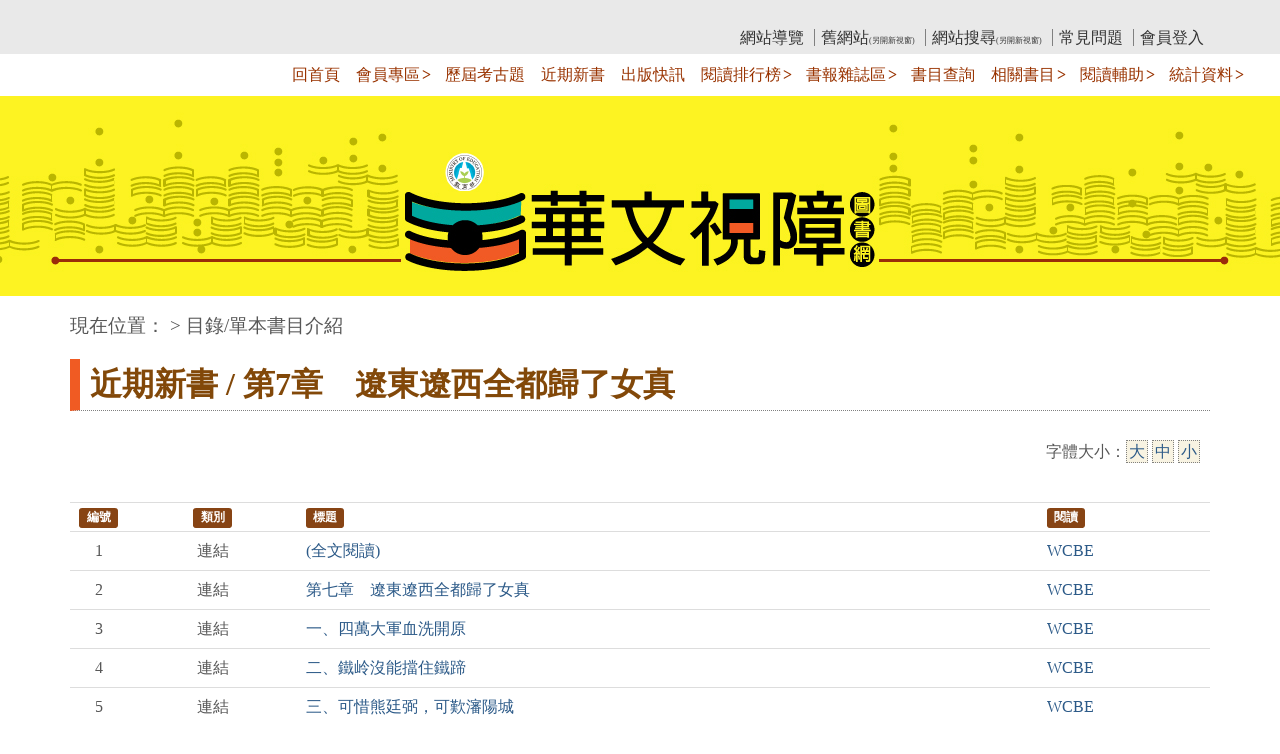

--- FILE ---
content_type: text/html; charset=utf-8
request_url: https://elib.batol.net/book_detail.cshtml?path=Publishers/../book_golib//012//../../Publishers/net/s003/a006/b001/b001-07/&title=%E7%AC%AC7%E7%AB%A0%E3%80%80%E9%81%BC%E6%9D%B1%E9%81%BC%E8%A5%BF%E5%85%A8%E9%83%BD%E6%AD%B8%E4%BA%86%E5%A5%B3%E7%9C%9F&bn=%E5%8A%AA%E7%88%BE%E5%93%88%E8%B5%A4+-+%E7%AC%AC1%E7%AB%A0+%E4%BB%96%E8%B8%8F%E8%91%97%E5%8C%97%E6%96%97%E9%99%8D%E8%87%A8%E4%BA%BA%E4%B8%96+-+%E6%9D%8E%E6%96%87%E6%BE%84+(%E6%AD%B7%E5%8F%B2%E3%80%81%E7%B4%80%E5%AF%A6%E6%96%87%E5%AD%B8)
body_size: 9444
content:


<HTML LANG="zh-TW">
<!--[if lt IE 7]>      <html class="no-js lt-ie9 lt-ie8 lt-ie7"> <![endif]-->
<!--[if IE 7]>         <html class="no-js lt-ie9 lt-ie8"> <![endif]-->
<!--[if IE 8]>         <html class="no-js lt-ie9"> <![endif]-->
<!--[if gt IE 8]>   <html class="no-js"> <![endif]-->
<head>
    <meta charset="utf-8">
    <meta http-equiv="X-UA-Compatible" content="IE=edge">
    <title>【第7章　遼東遼西全都歸了女真】-- 華文視障電子圖書網</title>
    <meta name="description" content="華文視障電子圖畫館">
    <meta name="generator" content="Bootply" />
    <meta name="viewport" content="width=device-width, initial-scale=1, maximum-scale=1">

    <link rel="shortcut icon" href="favicon.ico" type="image/x-icon" />

    <link rel="stylesheet" href="css/bootstrap-AAA.css">
    <link rel="stylesheet" href="css/bootstrap-datepicker-AAA.css">

    <!--[if lt IE 9]>
        <script src="//html5shim.googlecode.com/svn/trunk/html5.js"></script>
    <![endif]-->
    

    <script type="text/javascript" src="js/jquery-1.7.min.js"></script>
    <script src="js/bootstrap.min.js"></script>
    <script type="text/javascript" src="js/bootstrap-datepicker.js"></script>
    <script type="text/javascript" src="js/utility.js"></script>

    <!-- CSS Implementing Plugins -->
    <link rel="stylesheet" href="css/assets/custom/css/flexslider.css" type="text/css" media="screen">
    <link rel="stylesheet" href="css/assets/custom/css/parallax-slider-AAA.css" type="text/css">
    

    <!-- Custom styles for this template -->

    <link rel="stylesheet" href="css/assets/custom/css/business-plate-AAA.css">
    

    <link href="css/elib.css" rel="stylesheet">
    <style type="text/css">
        body {
            font-size: 1.2em;
        }

        .font-down-B{color:#336699;}
        .font-down-M{color:#336699;}
        .font-down-S{color:#336699;}

        .dropdown > a:after {
            content: ' >';
            letter-spacing: -2px;
            font-weight: bold;
        }

        .open > a:after {
            content: ' <';
            letter-spacing: -2px;
            font-weight: bold;
        }

        /*20200707 修正功能選單 hover 會變白色的情況 */
        .nav .open>a, .nav .open>a:hover, .nav .open>a:focus {
            background-color:red; 
            border-color: #428bca;
        }

        /* 因為light-box show 圖的 z-index 為 90, 所以在選單上就暫時設為 80 */
        .header {
            z-index: 80;
        }

        #third-accesskey a:link, #third-accesskey a:hover {
            color: transparent;
        }

        #bread_path {
            margin-bottom: 20px;
            font-size: 1.2em;
        }

            #bread_path a:hover, #bread_path a:focus {
                background-color: darkorange;
                padding:3px;
                color: brown;
            }


        #footer a:hover, #footer a:focus{
            background-color: darkorange;
            color: white;
            border:1px solid white;
        }

        #footer a.accessAAA:hover,  #footer a.accessAAA:focus{
            background-color:transparent;
            border:white solid 1px;
            text-decoration:none;
            display:inline-block;
        }

        .accessAAAimg:hover, .accessAAAimg:focus{
               border:white solid 1px;
        }

       table caption {
            text-align: center;
            font-size: 1.2em;
            font-weight: bold;
    }
    </style>
    <script>
        (function (i, s, o, g, r, a, m) {
            i['GoogleAnalyticsObject'] = r; i[r] = i[r] || function () {
                (i[r].q = i[r].q || []).push(arguments)
            }, i[r].l = 1 * new Date(); a = s.createElement(o),
                m = s.getElementsByTagName(o)[0]; a.async = 1; a.src = g; m.parentNode.insertBefore(a, m)
        })(window, document, 'script', 'https://www.google-analytics.com/analytics.js', 'ga');
        ga('create', 'UA-41250378-4', 'auto', { 'siteSpeedSampleRate': 10 });
        ga('send', 'pageview');


        //2019.04.02 for AAA 修正
        $(document).ready(function () {
            $(".navbar-nav li a.nosub").on("focus", function () { $('.dropdown-menu').css('display', 'none'); })
            $(".navbar-nav li a.dropdown-toggle").on("click", function () {
                $('.dropdown-menu').css('display', 'none');
                var myData = $(this).parent().find(".dropdown-menu");
                $(myData).css('display', 'inline');
            })

            //$(".navbar-nav li a.dropdown-toggle").on("keydown", function () {
            //    $('.dropdown-menu').css('display', 'none');
            //    var myData = $(this).parent().find(".dropdown-menu");
            //    $(myData).css('display', 'inline');
            //})

        });

        function hideSubMenu(mySubMenuNo) {
            $('.dropdown-menu').css('display', 'none');
            $('.sub' + mySubMenuNo).css('display', 'inline');
        }
    </script>

    

</head>
<body>
    <hearder>
        <a href="#accesskey-c" id="gotocenter" tabindex="1" class="sr-only sr-only-focusable">跳到主要內容</a>
        <div class="top">
            <div class="container">
                <div class="row-fluid">
                    
                    <div id="dv-elib">
                        <a accesskey="L" class="accesskey" tabindex="2" href="#opts-accesskey">:::上側區塊</a>&nbsp;<a id="opts-accesskey" tabindex="3" href="index.cshtml">教育部華文視障電子圖書館</a>
                    </div>
                    <ul class="loginbar" aria-label="上方功能選單">
                        <li><a href="sitemap.cshtml" title="前往網站導覽">網站導覽</a></li>
                        <li><a href="http://ebooks.batol.net" target="_blank" title="另開新視窗呈現舊網站">舊網站<span class="newWin4AAA">(另開新視窗)</span></a></li>
                        <!--2021.12.07 阿吉來電告知 books.batol.net 改為  ebooks.batol.net-->
                        <li><a href="https://cse.google.com/cse?cx=012806786000865497246:to7hdovoink" target="_blank" title="另開新視窗呈現網站搜尋">網站搜尋<span class="newWin4AAA">(另開新視窗)</span></a></li>
                        <li><a href="qa.cshtml" title="前往常見問題">常見問題</a></li>
                        <li class=""><a href="login.cshtml" class="login-btn" title="前往會員登入">會員登入</a></li>
                        <li class="hidden"><span class="color-user"> </span><a href="logout.cshtml" class="login-btn" title="登出系統">登出</a></li>
                    </ul>
                </div>
            </div>
        </div>
    </hearder>
    <!-- topHeaderSection -->
    <noscript>
        <div>
            <h2>您的瀏覽器不支援JavaScript功能，若網頁功能無法正常使用時，請開啟瀏覽器JavaScript狀態</h2>
        </div>
    </noscript>
    <nav>
        <div class="topHeaderSection">
            <div class="header" title="">
                <div class="container">
                    <a id="logo_name" class="navbar-brand" href="index.cshtml"><img src="img/logo-name.png" alt="華文視障電子圖書網" title="華文視障電子圖書網" height="65" /></a>
                    <div class="navbar-header">
                        <button type="button" class="navbar-toggle" data-toggle="collapse" data-target=".navbar-collapse">
                            <span class="sr-only">Toggle navigation</span>
                            <span class="icon-bar"></span>
                            <span class="icon-bar"></span>
                            <span class="icon-bar"></span>
                        </button>
                        
                    </div>
                    <div class="navbar-collapse collapse" aria-label="主要功能選單">
                        <ul class="nav navbar-nav"></ul>
                        <ul class="nav navbar-nav navbar-right">
                            <li><a href="index.cshtml" class="nosub">回首頁</a></li>
                            <li class="dropdown active" aria-label="會員專區功能次選單">
                                <a href="#" class="dropdown-toggle" data-toggle="dropdown" onfocus='hideSubMenu(1);'>會員專區</a>
                                <ul class="dropdown-menu sub1">
                                    <li><a href="bookmark.cshtml">個人書籤</a></li>
                                    
                                    <li><a href="bookmark_read.cshtml">閱讀過的書籍</a></li>
                                </ul>
                            </li>
                            <li><a href="exam.cshtml" class="nosub">歷屆考古題</a></li>
                            <li><a href=newbooks.cshtml?path=newbooks_elib/202602&amp;title=#sec-accesskey class="nosub">近期新書</a></li>
                            <li><a href="newpublish.cshtml" class="nosub">出版快訊</a></li>
                            <li class="dropdown" aria-label="閱讀排行榜功能次選單">
                                <a href="#" class="dropdown-toggle" data-toggle="dropdown" onfocus='hideSubMenu(2);'>閱讀排行榜</a>
                                <ul class="dropdown-menu  sub2">
                                    <li><a href="rank.cshtml">依年、月、週、日排行</a></li>
                                    <li><a href="rank_all.cshtml">最多人看的書</a></li>
                                    <li><a href="rank_recommend.cshtml">推薦閱讀圖書</a></li>
                                </ul>
                            </li>
                            <li class="dropdown" aria-label="書報雜誌區功能次選單">
                                <a href="#" class="dropdown-toggle" data-toggle="dropdown" onfocus='hideSubMenu(3);'>書報雜誌區</a>
                                <ul class="dropdown-menu sub3">
                                    <li><a href="chinatimes.cshtml">中時電子報</a></li>
                                    <li><a href="epaper4ltn.cshtml">自由時報</a></li>
                                    <li><a href="epaper4udn.cshtml">聯合報</a></li>
                                    <li><a href="epaper4yahoo.cshtml">Yahoo 新聞</a></li>
                                    <li><a href="epaper4businessweekly.cshtml">商業週刊</a></li>
                                    <li><a href="epaper4bbc.cshtml">BBC 新聞</a></li>
                                    <li><a href="epaper4line.cshtml">Line Today 新聞</a></li>
                                    <li><a href="batnews.cshtml">蝙蝠電子報</a></li>
                                    <li><a href="golib.cshtml">行動數位圖書館</a></li>
                                    <li><a href="magazine.cshtml?m=studioclassroom">空中英語教室雜誌</a></li>
                                    <li><a href="magazine.cshtml?m=flag">非凡商業周刊</a></li>
                                    <li><a href="magazine.cshtml?m=leisure">休閒雜誌</a></li>
                                </ul>
                            </li>
                            <li><a href="query.cshtml" class="nosub">書目查詢</a></li>
                            <li class="dropdown" aria-label="相關書目功能次選單">
                                <a href="#" class="dropdown-toggle" data-toggle="dropdown" onfocus='hideSubMenu(4);'>相關書目</a>
                                <ul class="dropdown-menu sub4">
                                    <li><a href="textbooks.cshtml">點字教科書</a></li>
                                    <li><a href="publishers.cshtml">出版社圖書</a></li>
                                    <li><a href="access.cshtml">國家教育研究院</a></li>
                                    <li><a href="daisy.cshtml">DAISY/有聲書目</a></li>
                                    <li><a href="unit.cshtml">相關單位圖書區</a></li>
                                    <li><a href="net.cshtml">網路小說</a></li>
                                    <li><a href="book_memo.cshtml">華文書摘</a></li>
                                    <li><a href="book_video.cshtml">影音原著</a></li>
                                    <li><a href="tuition.cshtml">視障行動學習</a></li>
                                </ul>
                            </li>
                            <li class="dropdown" aria-label="閱讀輔助功能次選單">
                                <a href="#" class="dropdown-toggle" data-toggle="dropdown" onfocus='hideSubMenu(5);'>閱讀輔助</a>
                                <ul class="dropdown-menu sub5">
                                    <li><a href="besb_net.cshtml">網路博覽家PC版</a></li>
                                    
                                </ul>
                            </li>
                            
                            <li class="dropdown" aria-label="統計資料功能次選單">
                                <a href="#" class="dropdown-toggle" data-toggle="dropdown" onfocus='hideSubMenu(6);'>統計資料</a>
                                <ul class="dropdown-menu sub6">
                                    <li><a href="statistics.cshtml">資料統計</a></li>
                                    <li><a href="statistics_reader.cshtml">讀者分析</a></li>
                                    <li class="divider"></li>
                                    <li><a href="ga/GoogleAnalytics.cshtml" target="_blank" title="另開新視窗呈現Google 流量分析">Google 流量分析<span class="newWin4AAA">(另開新視窗)</span></a></li>
                                </ul>
                            </li>
                        </ul>
                    </div><!--/.nav-collapse -->
                </div>
            </div>
        </div>
    </nav>
    <!-- Carousel
    ================================================== -->
    <div id="myCarousel" class="carousel slide myCarouse">
        <!-- Indicators -->
        
        <div class="carousel-inner">
            
            
            
        </div>
        <!-- Controls -->
        
    </div>
    <!-- /.carousel -->
    <main>
        <section id="sec-accesskey" aria-label="中央內容連結區">
            <div>
                <a accesskey="C" class="accesskey" name="accesskey-c" href="#sec-accesskey" title="中央內容連結區">:::中央區塊</a>&nbsp;<a name="cw" title="中央區塊錨點">&nbsp;</a>
            </div>
        </section>
        <div id="bread_path" class="container">
            <h1>華文視障電子圖書網</h1>
            現在位置： > 目錄/單本書目介紹
        </div>
        <div id="main-area" aria-label="主要內容顯示區">
            

    <style type="text/css">
        .table tr th:nth-child(1), table tr td:nth-child(1), .table tr th:nth-child(2), table tr td:nth-child(2) {
            text-align: center;
        }

       .description{
           margin-bottom:20px;
       }



        #chinatimes_history {
            text-align: center;
            font-size: 1.6em;
        }

        #dv_org{margin-left:3%;} 

        #dv_org ul{list-style:circle;
        }

        #dv_icon {
            float: right;
            width:auto;
        }

        #dv_icon ul{list-style:none; padding:0px; } 
        #dv_icon ul li{float:left; display:inline; margin-left:30px; }
        #dv_icon ul li:first-child{margin-left:0px;}
        #dv_showdata{ border-top:1px gray dotted; clear:both; text-align:center;}

        .subtitle1{
            font-size:1.6em;
            color:gray;
            font-weight:bold;
        }

        .font_subtitle{
            font-size:1.6em;
        }
    </style>
    
    <script>
        function showhide() {
            if (document.getElementById("dv_org").className == "hidden")
            {
                document.getElementById("dv_org").classList.remove("hidden");
            }
            else
            {
                document.getElementById("dv_org").classList.add("hidden");
            }
        }

        //$(function () {
        //    $('#dv_cover a').lightBox();
        //});
    </script>
    <!-- FIRST BLOCK -->
    <div class="section">
        <div class="container">
            <div class="title"><h2>近期新書 / 第7章　遼東遼西全都歸了女真</h2></div>
            <style type="text/css">
    #dv_fontsize {
        width: auto;
        float: right;
        margin-top: -20px;
        margin-right:10px;
        font-size:1em;
    }

    #dv_fontsize a:link{
        background-color:#f8f3e2;
        border:gray 1px dotted;
        padding:2px;
    }

        #dv_fontsize .clickdown {
            color:chocolate;
        }
</style>
<script>
    function changeFont(myFontSize) {
        document.getElementById("font_l").classList.remove("clickdown");
        document.getElementById("font_s").classList.remove("clickdown");
        document.getElementById("font_d").classList.remove("clickdown");


        switch (myFontSize) {
            case "L":
                document.body.style.fontSize = "180%";
                document.getElementById("font_l").classList.add("clickdown");
                break;
            case "D":
                document.body.style.fontSize = "120%";
                document.getElementById("font_d").classList.add("clickdown");
                break;
            case "S":
                document.body.style.fontSize = "90%";
                document.getElementById("font_s").classList.add("clickdown");
                break;
            default:
                document.body.style.fontSize = "1em";
                document.getElementById("font_d").classList.add("clickdown");
                break;
        }
    }
</script>
<div id="dv_fontsize">字體大小：<a title="較大字體" id="font_l" href="javascript:changeFont('L');" aria-label="大字級">大</a>&nbsp;<a title="預設字體" id="font_d" href="javascript:changeFont('D');" aria-label="中字級">中</a>&nbsp;<a title="較小字體" id="font_s" href="javascript:changeFont('S');" aria-label="小字級">小</a></div>
            <div id="dv_cover" class="cover col-md-3 hidden"><a href="" rel="prettyPhoto" title="另開新視窗呈現  封面 " target="_blank"><img class="" src="" alt="另開新視窗呈現  封面" title="另開新視窗呈現  封面" /><span>(另開新視窗)</span></a><div class="hidden"></div></div>
            <div class="description col-md-9">

            </div>
        </div>
    </div>
    <div id="chinatimes_history" class="hidden">
        <a href="">歷史新聞</a> : 
    </div>
    <div class="section">
        <div class="container">
            <div class="row">
                <div class="col-md-12">
                    <table class="table" title="書籍內文細項說明" summary="以下的資料呈列針對書籍的章節類別、標題及閱讀方式總覽">
                        <tr>
                            <th width="5%"><span class="label label-warning">編號</span></th>
                            <th width="15%"><span class="label label-warning">類別</span></th>
                            <th><span class="label label-warning">標題</span></th>
                            <th width="15%"><span class="label label-warning">閱讀</span></th>
                        </tr>
									<tr>
                                        <td>1</td>
                                        <td>連結</td>
                                        <td><a href="read.cshtml?path=Publishers/../book_golib//012//../../Publishers/net/s003/a006/b001/b001-07/all1.brl&amp;title=(%e5%85%a8%e6%96%87%e9%96%b1%e8%ae%80)&amp;bn=%e7%ac%ac7%e7%ab%a0%e3%80%80%e9%81%bc%e6%9d%b1%e9%81%bc%e8%a5%bf%e5%85%a8%e9%83%bd%e6%ad%b8%e4%ba%86%e5%a5%b3%e7%9c%9f" title="前往【(全文閱讀)】頁面" accesskey="" target="_self">(全文閱讀)</a>&nbsp;</td>
										<td><a title="(全文閱讀)" href="wcbe.cshtml?m=WCBE&amp;path=Publishers/../book_golib//012//../../Publishers/net/s003/a006/b001/b001-07/all1.brl&amp;title=(全文閱讀)&amp;bn=第7章　遼東遼西全都歸了女真&amp;numb=1">WCBE</a></td>
                                    </tr>
									<tr>
                                        <td>2</td>
                                        <td>連結</td>
                                        <td><a href="read.cshtml?path=Publishers/../book_golib//012//../../Publishers/net/s003/a006/b001/b001-07/a.brl&amp;title=%e7%ac%ac%e4%b8%83%e7%ab%a0%e3%80%80%e9%81%bc%e6%9d%b1%e9%81%bc%e8%a5%bf%e5%85%a8%e9%83%bd%e6%ad%b8%e4%ba%86%e5%a5%b3%e7%9c%9f&amp;bn=%e7%ac%ac7%e7%ab%a0%e3%80%80%e9%81%bc%e6%9d%b1%e9%81%bc%e8%a5%bf%e5%85%a8%e9%83%bd%e6%ad%b8%e4%ba%86%e5%a5%b3%e7%9c%9f" title="前往【第七章　遼東遼西全都歸了女真】頁面" accesskey="" target="_self">第七章　遼東遼西全都歸了女真</a>&nbsp;</td>
										<td><a title="第七章　遼東遼西全都歸了女真" href="wcbe.cshtml?m=WCBE&amp;path=Publishers/../book_golib//012//../../Publishers/net/s003/a006/b001/b001-07/a.brl&amp;title=第七章　遼東遼西全都歸了女真&amp;bn=第7章　遼東遼西全都歸了女真&amp;numb=2">WCBE</a></td>
                                    </tr>
									<tr>
                                        <td>3</td>
                                        <td>連結</td>
                                        <td><a href="read.cshtml?path=Publishers/../book_golib//012//../../Publishers/net/s003/a006/b001/b001-07/01.brl&amp;title=%e4%b8%80%e3%80%81%e5%9b%9b%e8%90%ac%e5%a4%a7%e8%bb%8d%e8%a1%80%e6%b4%97%e9%96%8b%e5%8e%9f&amp;bn=%e7%ac%ac7%e7%ab%a0%e3%80%80%e9%81%bc%e6%9d%b1%e9%81%bc%e8%a5%bf%e5%85%a8%e9%83%bd%e6%ad%b8%e4%ba%86%e5%a5%b3%e7%9c%9f" title="前往【一、四萬大軍血洗開原】頁面" accesskey="" target="_self">一、四萬大軍血洗開原</a>&nbsp;</td>
										<td><a title="一、四萬大軍血洗開原" href="wcbe.cshtml?m=WCBE&amp;path=Publishers/../book_golib//012//../../Publishers/net/s003/a006/b001/b001-07/01.brl&amp;title=一、四萬大軍血洗開原&amp;bn=第7章　遼東遼西全都歸了女真&amp;numb=3">WCBE</a></td>
                                    </tr>
									<tr>
                                        <td>4</td>
                                        <td>連結</td>
                                        <td><a href="read.cshtml?path=Publishers/../book_golib//012//../../Publishers/net/s003/a006/b001/b001-07/02.brl&amp;title=%e4%ba%8c%e3%80%81%e9%90%b5%e5%b2%ad%e6%b2%92%e8%83%bd%e6%93%8b%e4%bd%8f%e9%90%b5%e8%b9%84&amp;bn=%e7%ac%ac7%e7%ab%a0%e3%80%80%e9%81%bc%e6%9d%b1%e9%81%bc%e8%a5%bf%e5%85%a8%e9%83%bd%e6%ad%b8%e4%ba%86%e5%a5%b3%e7%9c%9f" title="前往【二、鐵岭沒能擋住鐵蹄】頁面" accesskey="" target="_self">二、鐵岭沒能擋住鐵蹄</a>&nbsp;</td>
										<td><a title="二、鐵岭沒能擋住鐵蹄" href="wcbe.cshtml?m=WCBE&amp;path=Publishers/../book_golib//012//../../Publishers/net/s003/a006/b001/b001-07/02.brl&amp;title=二、鐵岭沒能擋住鐵蹄&amp;bn=第7章　遼東遼西全都歸了女真&amp;numb=4">WCBE</a></td>
                                    </tr>
									<tr>
                                        <td>5</td>
                                        <td>連結</td>
                                        <td><a href="read.cshtml?path=Publishers/../book_golib//012//../../Publishers/net/s003/a006/b001/b001-07/03.brl&amp;title=%e4%b8%89%e3%80%81%e5%8f%af%e6%83%9c%e7%86%8a%e5%bb%b7%e5%bc%bc%ef%bc%8c%e5%8f%af%e6%ad%8e%e7%80%8b%e9%99%bd%e5%9f%8e&amp;bn=%e7%ac%ac7%e7%ab%a0%e3%80%80%e9%81%bc%e6%9d%b1%e9%81%bc%e8%a5%bf%e5%85%a8%e9%83%bd%e6%ad%b8%e4%ba%86%e5%a5%b3%e7%9c%9f" title="前往【三、可惜熊廷弼，可歎瀋陽城】頁面" accesskey="" target="_self">三、可惜熊廷弼，可歎瀋陽城</a>&nbsp;</td>
										<td><a title="三、可惜熊廷&#24380;，可歎瀋陽城" href="wcbe.cshtml?m=WCBE&amp;path=Publishers/../book_golib//012//../../Publishers/net/s003/a006/b001/b001-07/03.brl&amp;title=三、可惜熊廷&#24380;，可歎瀋陽城&amp;bn=第7章　遼東遼西全都歸了女真&amp;numb=5">WCBE</a></td>
                                    </tr>
									<tr>
                                        <td>6</td>
                                        <td>連結</td>
                                        <td><a href="read.cshtml?path=Publishers/../book_golib//012//../../Publishers/net/s003/a006/b001/b001-07/04.brl&amp;title=%e5%9b%9b%e3%80%81%e9%81%bc%e9%99%bd%e6%98%af%e5%a5%b8%e7%b4%b0%e6%8b%bf%e4%b8%8b%e7%9a%84&amp;bn=%e7%ac%ac7%e7%ab%a0%e3%80%80%e9%81%bc%e6%9d%b1%e9%81%bc%e8%a5%bf%e5%85%a8%e9%83%bd%e6%ad%b8%e4%ba%86%e5%a5%b3%e7%9c%9f" title="前往【四、遼陽是奸細拿下的】頁面" accesskey="" target="_self">四、遼陽是奸細拿下的</a>&nbsp;</td>
										<td><a title="四、遼陽是奸細拿下的" href="wcbe.cshtml?m=WCBE&amp;path=Publishers/../book_golib//012//../../Publishers/net/s003/a006/b001/b001-07/04.brl&amp;title=四、遼陽是奸細拿下的&amp;bn=第7章　遼東遼西全都歸了女真&amp;numb=6">WCBE</a></td>
                                    </tr>
									<tr>
                                        <td>7</td>
                                        <td>連結</td>
                                        <td><a href="read.cshtml?path=Publishers/../book_golib//012//../../Publishers/net/s003/a006/b001/b001-07/05.brl&amp;title=%e4%ba%94%e3%80%81%e5%86%92%e7%89%8c%e5%b7%a1%e6%92%ab%e4%b8%9f%e4%ba%86%e5%bb%a3%e5%af%a7&amp;bn=%e7%ac%ac7%e7%ab%a0%e3%80%80%e9%81%bc%e6%9d%b1%e9%81%bc%e8%a5%bf%e5%85%a8%e9%83%bd%e6%ad%b8%e4%ba%86%e5%a5%b3%e7%9c%9f" title="前往【五、冒牌巡撫丟了廣寧】頁面" accesskey="" target="_self">五、冒牌巡撫丟了廣寧</a>&nbsp;</td>
										<td><a title="五、冒牌巡撫丟了廣寧" href="wcbe.cshtml?m=WCBE&amp;path=Publishers/../book_golib//012//../../Publishers/net/s003/a006/b001/b001-07/05.brl&amp;title=五、冒牌巡撫丟了廣寧&amp;bn=第7章　遼東遼西全都歸了女真&amp;numb=7">WCBE</a></td>
                                    </tr>

                        <tfoot class="comment_brown">
                            <tr>
                                <td colspan="4" style="text-align:left;"><span class="color-comment">註：標題為【---】表空白資料喔！</span></td>
                            </tr>
                        </tfoot>
                    </table>
                </div>
            </div>
        </div>
    </div>


        </div>
    </main>
    <!-- FOOTER -->
    <section id="third-accesskey" aria-label="下側內容連結區">
        <div>
            <a accesskey="B" class="accesskey" href="#third-accesskey" title="下側內容連結區">:::下側區塊</a>
        </div>
    </section>
    <hr class="featurette-divider">
    <footer aria-label="頁尾內容顯示區">
        <div class="container">
            <div class="row">
                <div id="footer" class="col-md-12">
					<div>
						<a href="https://classic.tku.edu.tw/pdp.asp" title="移至個資管理政策聲明" target="_blank">個資管理政策聲明</a>&nbsp;&nbsp;&nbsp;
						<a href="https://classic.tku.edu.tw/privacy.asp" title="移至隱私權政策聲明" target="_blank">隱私權政策聲明</a>&nbsp;&nbsp;&nbsp;
 						<a href="notify.cshtml" title="移至個人資料告知聲明"target="_blank">個人資料告知聲明</a>&nbsp;&nbsp;&nbsp;
						個資聯絡窗口：(02) 7730-0606 分機113 江敏雲
					</div><br />
                    <div>本系統由 淡江大學特殊教育資源中心 維護</div><!--div>網站建置: <a href="http://www.ipc.tku.edu.tw/" title="前往【淡江大學資訊處前瞻技術組】頁面">淡江大學資訊處前瞻技術組</a></div--><br />
                    <div>資源中心電話：(02)7730-0606 </div><div> 傳真：(02)8631-9073 </div><div>25137 新北市淡水區英專路151號商館B125室 </div><a class="accessAAA" href="https://accessibility.moda.gov.tw/Applications/Detail?category=20250305074034" title="另開視窗前往無障礙網站" target="_blank">      <img src="images/無障礙標章2.1AAA級圖示.png" border="0" width="100" height="36" alt="通過AAA無障礙網頁檢測" class="accessAAAimg" />      </a><br />
                    <div>捐款劃撥帳號：17137650 淡江大學募款委員會 (請註明：特殊教育資源中心系統研發專用)</div>
                </div>
            </div><!-- /.row -->
        </div>
    </footer>
    <!-- Google tag (gtag.js) 20221124 開始加入 by KPC-->
    <script async src="https://www.googletagmanager.com/gtag/js?id=G-NC1K8L0JPN"></script>
    <script>window.dataLayer = window.dataLayer || []; function gtag() { dataLayer.push(arguments); } gtag('js', new Date()); gtag('config', 'G-NC1K8L0JPN');</script>
    <!-- Google tag (gtag.js) 20230630 開始加入 by KPC 舊的 GA 轉換 -->
    <script async src="https://www.googletagmanager.com/gtag/js?id=G-9P9539YGB2"></script>
    <script>
        window.dataLayer = window.dataLayer || [];
        function gtag() { dataLayer.push(arguments); }
        gtag('js', new Date());

        gtag('config', 'G-9P9539YGB2');
    </script>
</body>
</html>
